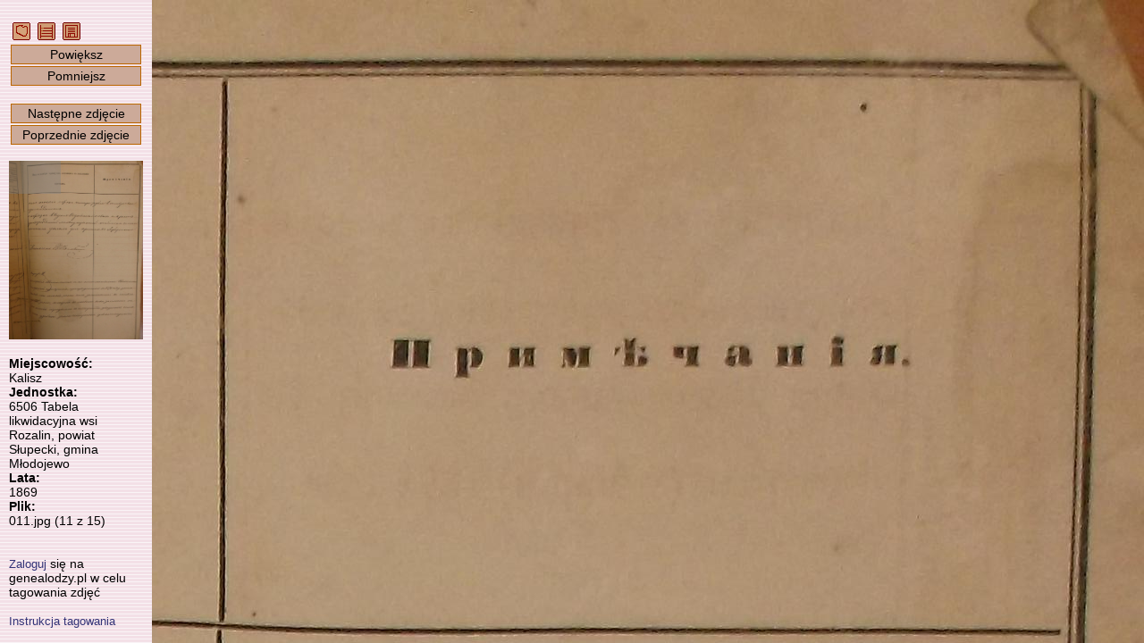

--- FILE ---
content_type: text/html; charset=UTF-8
request_url: https://meldunkowe.genealodzy.pl/index.php?op=pg&id=2716&se=&sy=6506&kt=&plik=011.jpg
body_size: 5057
content:
<!DOCTYPE HTML>
<html>
	<head>
		<title>Meldunkowe - Skanoteka - Baza skanów spisów ludności</title>
<meta http-equiv="Content-Type" content="text/html; charset=utf-8">
<meta property="og:image" content="https://skanoteka.genealodzy.pl/images/PTG_Logo_Skanoteka_pl_PL_200.png" />
<meta name="author" content="Genealodzy.PL Genealogia">
<meta name="copyright" content="Copyright (c) 2006-2026 Polskie Towarzystwo Genealogiczne">
<meta name="description" content="Baza skanów dokumentów o wartości genealogicznej.">
<meta name="revisit-after" content="1 days">
<link rel="canonical" href="https://meldunkowe.genealodzy.pl">
<link rel="stylesheet" href="style/style.css?=v6" type="text/css">
<link rel="stylesheet" href="style/ajaxcss.css?=v2" type="text/css">
<link rel="stylesheet" href="//code.jquery.com/ui/1.13.2/themes/base/jquery-ui.css">
<link rel="apple-touch-icon" sizes="180x180" href="/images/apple-touch-icon.png?=v2">
<link rel="icon" type="image/png" sizes="32x32" href="/images/favicon-32x32.png?=v2">
<link rel="icon" type="image/png" sizes="16x16" href="/images/favicon-16x16.png?=v2">
<link rel="manifest" href="/images/site.webmanifest">
<link rel="shortcut icon" href="/images/favicon.ico?=v2">
<meta name="msapplication-TileColor" content="#da532c">
<meta name="msapplication-config" content="/images/browserconfig.xml">
<meta name="theme-color" content="#ffffff">
<script src="https://code.jquery.com/jquery-3.6.0.js"></script>
<script src="https://code.jquery.com/ui/1.13.2/jquery-ui.js"></script>
<script src="js/snap.svg-min.js"></script>
<style>
.ui-state-default, .ui-widget-content .ui-state-default, .ui-widget-header .ui-state-default, .ui-button, html .ui-button.ui-state-disabled:hover, html .ui-button.ui-state-disabled:active {
	background: #f3e2e7;
	border: 1px solid #c5c5c5;
}

.ui-state-active, .ui-widget-content .ui-state-active, .ui-widget-header .ui-state-active, a.ui-button:active, .ui-button:active, .ui-button.ui-state-active:hover {
	background: #f3d0e7;
	border: 1px solid #c5c5c5;
	color: black;
}

.ui-accordion .ui-accordion-content {
	padding: 0px 0px;
	background: none;
}

.ui-state-active .ui-icon,
.ui-button:active .ui-icon {
	background-image: url("https://code.jquery.com/ui/1.13.2/themes/base/images/ui-icons_444444_256x240.png");
}

:root
{
	--background-image-url: url('/images/back-pink.gif');
}</style><link rel="shortcut icon" href="images/favicon.ico">
		<link rel="stylesheet" href="style/podglad.css?v=4" type="text/css">
	</head>
	<body>
								
				<div class="sidebar" id="sideLeft">
					&nbsp;<a href="/"><img src="images/navmapa.gif" width="20" height="20" alt="Strona główna" title="Strona główna" border="0"></a>
					&nbsp;<a href="index.php?op=kt&amp;id=2716&amp;se=&amp;sy=6506&amp;kt="><img src="images/navzasob.gif" width="20" height="20" alt="Przejdź do jednostki" title="Przejdź do jednostki" border="0"></a>
					&nbsp;<a href="https://metbox3.genealodzy.pl/3/metryka_get.php?op=download&amp;dir=7rb2XUDFyo4G5FYz9NN7rQ1sPJCIZSNZymmj9sahwfU,&amp;znak=Dr4CEsnE6HaOEhNyb6eRFWWgOzgPdXL701JMqE68ATA,&amp;plik=011.jpg"><img src="images/navzapisz.gif" width="20" height="20" alt="Pobierz zdjęcie" title="Pobierz zdjęcie" border="0"></a>

					<div class="button" onclick="powieksz()">Powiększ</div>
					<div class="button" onclick="pomniejsz()">Pomniejsz</div><br>
					<div class="button" onclick="nextImage()">Następne zdjęcie</div>
					<div class="button" onclick="prevImage()">Poprzednie zdjęcie</div><br>
					<div id="prvContainer">
						<canvas id="prvCanvas"></canvas>
					</div>

					<br><span class="bold">
						Miejscowość:</span><br>
					Kalisz
					<br><span class="bold">Jednostka:</span><br>
					6506
					Tabela likwidacyjna wsi Rozalin, powiat Słupecki, gmina Młodojewo
											<br><span class="bold">Lata:</span><br>
						1869
										<br><span class="bold">Plik:</span><br>
					011.jpg (11 z 15)

															<span id="tagowanie_login"><br><br><br>
					<a href="https://genealodzy.pl/user.php?op=loginscreen&module=User" target="_blank">Zaloguj</a> się na genealodzy.pl w celu tagowania zdjęć
					</span>
										<br><br>
					<a href="https://skanoteka.genealodzy.pl/optgi" target="_blank">Instrukcja tagowania</a>
									</div>
				<div id="tag">
												</div>
					<div id="content">
						<img src="images/ajax-loader.gif" id="loader" style="position:absolute;left:50%;top:50%"/>
						<canvas id="imgCanvas"></canvas>
					</div>
		<script>

var imgMoving = 0;
var prvMoving = 0;
var opening = 1;
var drawing = 0;
var imgCanvas = document.getElementById('imgCanvas');
var content = document.getElementById('content');
var imgContext = imgCanvas.getContext('2d');
var imgContainer = document.getElementById('container');
var prvCanvas = document.getElementById('prvCanvas');
var prvContext = prvCanvas.getContext('2d');
var prvContainer = document.getElementById('prvContainer');
var prvScaleWidth;
var prvScaleHeight;
var prvLeft,
prvTop;
var prvDiffLeft,
prvDiffTop;
let wheelEventEndTimeout = null;
let prevDiff = -1;

var imageObj = new Image();
var imagePutLeft = 0;
var imagePutTop = 0;
var imagePutWidth = 0;
var imagePutHeight = 0;
var lastmX = 0;
var lastmY = 0;
var data,
prvImgData;
var loader = document.getElementById('loader');
var loggedin_username = '';
var Scale;
var imgTop = 0;
var imgLeft = 0;
let pinchStart = {};
var username = '';
var session_id = '';
var isTouchSupported = 'ontouchstart' in window;
var startEvent = isTouchSupported ? 'touchstart' : 'mousedown';
var moveEvent = isTouchSupported ? 'touchmove' : 'mousemove';
var endEvent = isTouchSupported ? 'touchend' : 'mouseup';
var keyUpEvent = 'keyup';

var imageLink = 'index.php?op=pg&amp;id=2716&amp;se=&amp;sy=6506&amp;kt=&amp;plik=';

function tagAdd(typ) {

  $.ajax({
    url: "/?op=tagowanie&opd=create",
    cache: false,
	type: "GET",
    data: {tekst1 : (typ == 1) ? document.getElementById("tag_imie").value : document.getElementById("tag_miejsce").value,
	       tekst2 : (typ == 1) ? document.getElementById("tag_nazwisko").value : '',
	       typ: typ, plik: "011.jpg", sy_id: 100377, session: session_id},
    dataType: "html"
  }).done(function(dat){ 
	document.getElementById("tag_imie").value = '';
	document.getElementById("tag_miejsce").value = '';
	document.getElementById("tag_nazwisko").value = '';
	window.location.reload() 
	});
}

function tagAdd2(typ, event) {
  event.preventDefault();

	history.pushState({
	page: ""
	}, "", (imageLink + "011.jpg" + "&x=" + imgLeft + "&y=" + imgTop + '&zoom=' + Scale).replace(/&amp;/g, '&'));

  $.ajax({
    url: "/?op=tagowanie&opd=create",
    cache: false,
	type: "GET",
    data: {tekst1 : (typ == 1) ? document.getElementById("tag_imie").value : document.getElementById("tag_miejsce").value,
	       tekst2 : (typ == 1) ? document.getElementById("tag_nazwisko").value : '',
	       typ: typ, plik: "011.jpg", sy_id: 100377, session: session_id},
    dataType: "html"
  }).done(function(dat){ 
	document.getElementById("tag_imie").value = '';
	document.getElementById("tag_miejsce").value = '';
	document.getElementById("tag_nazwisko").value = '';
	const urlParams = new URLSearchParams(window.location.search);
	urlParams.set('tagging', '1');
	window.location.search = urlParams;
	});
	return false;
}

function tagRemove(id) {
  $.ajax({
    url: "/?op=tagowanie&opd=remove",
    cache: false,
	type: "GET",
    data: {st_id: id, session: session_id},
    dataType: "html"
  }).done(function(dat){ window.location.reload() });
}

function readZoom() {
	const params = new URLSearchParams(window.location.search)

	if (params.has('zoom')) {
		Scale = parseFloat(params.get('zoom'));
	} else {
		Scale = 1;
	}

	if (isNaN(Scale)) {
		Scale = 1;
	}
}

function readPosition() {
	const params = new URLSearchParams(window.location.search)
	readZoom();

	imgLeft = parseInt(params.get('x'));
	if (isNaN(imgLeft)) 
		imgLeft = 0;

	imgTop = parseInt(params.get('y'));
	if (isNaN(imgTop)) 
		imgTop = 0;
}

// Calculate distance between two fingers
function distance(event) {
	return Math.hypot(event.touches[0].pageX - event.touches[1].pageX, event.touches[0].pageY - event.touches[1].pageY);
}

function getHashValue(key) {
if (typeof key !== 'string') {
key = '';
} else {
key = key.toLowerCase();
}

var keyAndHash = location.hash.toLowerCase().match(new RegExp(key + '=([^&]*)'));
var value = '';

if (keyAndHash) {
value = keyAndHash[1];
}

return value;
}

window.onresize = setResize;

document.getElementById("imgCanvas").addEventListener('mouseout', function (evt) {
	imgMoving = 0;
}, false);
document.getElementById("prvCanvas").addEventListener('mouseout', function (evt) {
	prvMoving = 0;
}, false);

document.getElementById("imgCanvas").addEventListener(startEvent, function (evt) {
	var mcoords = isTouchSupported ? evt.touches[0] : evt;
	evt.preventDefault();
	if (isTouchSupported && evt.touches.length === 2) {
		pinchStart.x = (evt.touches[0].pageX + evt.touches[1].pageX) / 2;
		pinchStart.y = (evt.touches[0].pageY + evt.touches[1].pageY) / 2;
		pinchStart.distance = distance(evt);
	}
	lastmX = mcoords.clientX;
	lastmY = mcoords.clientY;
	imgMoving = 1;
}, false);

document.getElementById("prvCanvas").addEventListener(startEvent, function (evt) {
	var mcoords = isTouchSupported ? evt.touches[0] : evt;
	var rect = prvCanvas.getBoundingClientRect();
	evt.preventDefault();

	prvDiffLeft = (mcoords.pageX - rect.left) - prvLeft;
	prvDiffTop = (mcoords.pageY - rect.top) - prvTop;
	lastmX = mcoords.clientX;
	lastmY = mcoords.clientY;
	prvMoving = 1;
}, false);

window.addEventListener("keyup", function (e) {
	if (e.ctrlKey) {
		return;
	}
	if (e.altKey) {
		return;
	}
	;
	if (((document.activeElement === document.getElementById('tag_imie'))&&(document.getElementById('tag_imie').value != ''))||
		((document.activeElement === document.getElementById('tag_nazwisko'))&&(document.getElementById('tag_nazwisko').value != ''))||
		((document.activeElement === document.getElementById('tag_miejsce'))&&(document.getElementById('tag_miejsce').value != ''))) {
		return;
	}

	if (e.keyCode === 39) {
		nextImage();
	}
	if (e.keyCode === 37) {
		prevImage();
	}
	if (e.keyCode === 38) {
		powieksz();
	}
	if (e.keyCode === 40) {
		pomniejsz();
	}
});

window.addEventListener("mouseup", function (e) {
if (imgMoving || prvMoving) {
	history.pushState({
	page: ""
	}, "", (imageLink + "011.jpg" + "&x=" + imgLeft + "&y=" + imgTop + '&zoom=' + Scale).replace(/&amp;/g, '&'));
}
imgMoving = 0;
prvMoving = 0;
});

window.addEventListener("popstate", function () {
	readPosition();
	imgContext.putImageData(data, 0, 0);
	imgPaint();
});

function imgPaint() {
	if (opening != 0) {
		return;
	}

	if ((imgCanvas.clientWidth * Scale > imageObj.width) && (imgCanvas.clientHeight * Scale > imageObj.height)) {
		Scale = (imgCanvas.clientHeight > imgCanvas.clientWidth) ? (imageObj.width / imgCanvas.clientWidth) : (imageObj.height / imgCanvas.clientHeight);
		Scale = Number(Scale.toFixed(2));
	}
	if (imgTop + (imgCanvas.clientHeight * Scale) > imageObj.height - 1) 
		imgTop = imageObj.height -(imgCanvas.clientHeight * Scale);


	if (imgLeft + (imgCanvas.clientWidth * Scale) > imageObj.width - 1) 
		imgLeft = imageObj.width -(imgCanvas.clientWidth * Scale);


	if (imgTop < 0) 
		imgTop = 0;
	if (imgLeft < 0) 
		imgLeft = 0;

	imgLeft = Math.floor(imgLeft);
	imgTop = Math.floor(imgTop);
	imgWidth = Math.floor(imgCanvas.clientWidth * Scale);
	imgHeight = Math.floor(imgCanvas.clientHeight * Scale);
	imagePutLeft = imgWidth - imageObj.width > 0 ? (imgWidth - imageObj.width) / Scale / 2 : 0;
	imagePutTop = imgHeight - imageObj.height > 0 ? (imgHeight - imageObj.height) / Scale / 2 : 0;
	imagePutWidth = imageObj.width / Scale;
	imagePutHeight = imageObj.height / Scale;

    if (imagePutHeight > imgCanvas.clientHeight) {
		imagePutHeight = imgCanvas.clientHeight;
	}

    if (imagePutWidth > imgCanvas.clientWidth) {
		imagePutWidth = imgCanvas.clientWidth;
	}

	if (imgWidth > imageObj.width) {
		imgWidth = imageObj.width;
	}
	if (imgHeight > imageObj.height) {
		imgHeight = imageObj.height;
	}

	imgContext.clearRect(0, 0, imgCanvas.width, imgCanvas.height);
	imgContext.drawImage(imageObj, imgLeft, imgTop, imgWidth, imgHeight, imagePutLeft, imagePutTop, imagePutWidth, imagePutHeight);

	if (prvLeft + Math.floor((imgCanvas.clientWidth * Scale) / prvScaleWidth) >= prvCanvas.clientWidth) 
		prvLeft = prvCanvas.clientWidth - Math.floor((imgCanvas.clientWidth * Scale) / prvScaleWidth);

	if (prvTop + Math.floor((imgCanvas.clientHeight * Scale) / prvScaleHeight) >= prvCanvas.clientHeight) 
		prvTop = prvCanvas.clientHeight - Math.floor((imgCanvas.clientHeight * Scale) / prvScaleHeight);

	if (prvLeft < 0) 
		prvLeft = 0;
	if (prvTop < 0) 
		prvTop = 0;

	prvContext.putImageData(prvImgData, 0, 0);
	prvContext.fillStyle = "rgba(128, 128, 128, 0.4)";
	prvContext.fillRect(prvLeft, prvTop, Math.floor((imgCanvas.clientWidth * Scale) / prvScaleWidth), Math.floor((imgCanvas.clientHeight * Scale) / prvScaleHeight));
	drawing = 0;
}


function setResize() {

	resizeWindows();
	if (opening == 0) {
		imgPaint();
	}
}

function resizeWindows() {
    imgCanvas.width = content.clientWidth;
	imgCanvas.height = content.clientHeight;
	/*imgCanvas.width = content.clientWidth - 180;
	imgCanvas.height = window.innerHeight - 20;*/

	if (window.devicePixelRatio > 1) {
    	var canvasWidth = imgCanvas.width;
    	var canvasHeight = imgCanvas.height;

    	imgCanvas.width = canvasWidth * window.devicePixelRatio;
    	imgCanvas.height = canvasHeight * window.devicePixelRatio;
    	imgCanvas.style.width = canvasWidth + "px";
    	imgCanvas.style.height = canvasHeight + "px";

    	imgContext.scale(window.devicePixelRatio, window.devicePixelRatio);
	}
}

imageObj.onload = function () {

	resizeWindows();

	if (opening == 1) {
		//var exif = EXIF.readFromBinaryFile(new BinaryFile(this.result));
		const params = new URLSearchParams(window.location.search)
		if (params.has('tagging')) {
			document.getElementById("tag_imie").focus();
		}

		readPosition();
		data = imgContext.getImageData(0, 0, imgCanvas.clientWidth - 1, imgCanvas.clientHeight - 1);

		prvCanvas.width = 150;
		prvCanvas.height = prvCanvas.width * (imageObj.height / imageObj.width);

		prvScaleWidth = imageObj.width / prvCanvas.width;
		prvScaleHeight = imageObj.height / prvCanvas.height;
		prvLeft = Math.floor(imgLeft / prvScaleWidth);
		prvTop = Math.floor(imgTop / prvScaleHeight);

		prvContext.drawImage(imageObj, 0, 0, imageObj.width, imageObj.height, 0, 0, prvCanvas.width, prvCanvas.height);
		prvImgData = prvContext.getImageData(0, 0, prvCanvas.clientWidth - 1, prvCanvas.clientHeight - 1);
	}

	opening = 0;
	loader.style.visibility = 'hidden';
	imgPaint();
	loggedin_username = document.getElementById("myFrame");

}

imageObj.crossOrigin = 'anonymous';
imageObj.src = 'https://metbox3.genealodzy.pl/metryka_get.php?dir=7rb2XUDFyo4G5FYz9NN7rQ1sPJCIZSNZymmj9sahwfU,&amp;znak=Dr4CEsnE6HaOEhNyb6eRFWWgOzgPdXL701JMqE68ATA,&amp;plik=011.jpg'.replace(/&amp;/g, '&');

function pomniejsz() {
	Scale = Scale + 0.25;
	weryfikujSkale();

	history.pushState({
		page: ""
		}, "", (imageLink + "011.jpg&x=" + imgLeft + "&y=" + imgTop + '&zoom=' + Scale).replace(/&amp;/g, '&'));
 	imgContext.putImageData(data, 0, 0);
 	imgPaint();
}

function powieksz() {
	Scale = Scale - 0.25;
	weryfikujSkale();

	history.pushState({
		page: ""
		}, "", (imageLink + "011.jpg&x=" + imgLeft + "&y=" + imgTop + '&zoom=' + Scale).replace(/&amp;/g, '&'));

	imgPaint();
}

function weryfikujSkale() {
	if (Scale > 6.25) 
		Scale = 6.25;
	if (Scale < 0.25) 
		Scale = 0.25;
}

function pelnyekran() {
	var doc = window.document;
	var docEl = doc.documentElement;
	var requestFullScreen = docEl.requestFullscreen || docEl.mozRequestFullScreen || docEl.webkitRequestFullScreen || docEl.msRequestFullscreen;
	var cancelFullScreen = doc.exitFullscreen || doc.mozCancelFullScreen || doc.webkitExitFullscreen || doc.msExitFullscreen;

	if(!doc.fullscreenElement && !doc.mozFullScreenElement && !doc.webkitFullscreenElement && !doc.msFullscreenElement) {
		requestFullScreen.call(docEl);
	}
	else {
		cancelFullScreen.call(doc);
	}
}

function nextImage() {
	loader.style.visibility = 'visible';
	var tagging = '';
	if ((document.activeElement === document.getElementById('tag_imie'))||
		(document.activeElement === document.getElementById('tag_nazwisko'))||
		(document.activeElement === document.getElementById('tag_miejsce'))) {
		tagging = '&tagging=1';
	}

	readZoom();
	window.location = (imageLink + '012.jpg' + '&zoom=' + Scale + tagging).replace(/&amp;/g, '&');
}

function prevImage() {
	loader.style.visibility = 'visible';
	var tagging = '';
	if ((document.activeElement === document.getElementById('tag_imie'))||
		(document.activeElement === document.getElementById('tag_nazwisko'))||
		(document.activeElement === document.getElementById('tag_miejsce'))) {
		tagging = '&tagging=1';
	}

	readZoom();
	window.location = (imageLink + '010.jpg' + '&zoom=' + Scale + tagging).replace(/&amp;/g, '&');
}

document.getElementById("imgCanvas").addEventListener(moveEvent, function (evt) {
	var mcoords = isTouchSupported ? evt.touches[0] : evt;
	evt.preventDefault();

	if (isTouchSupported && evt.touches.length === 2 && pinchStart) {
		let deltaDistance = distance(event);
		let scale = deltaDistance / pinchStart.distance;
		clearTimeout(wheelEventEndTimeout);
		pos = getCursorPos(evt);
		var posYBefore = Math.floor(pos.y * Scale);
		var posXBefore = Math.floor(pos.x * Scale);
		if (scale > 1) { 
			scale = scale * -1;
		} else {
			scale = scale;
		}
		Scale += scale * 0.05;
		Scale = Number(Scale.toFixed(2));
		weryfikujSkale();

		var posXAfter = Math.floor(pos.x * Scale);
		var posYAfter = Math.floor(pos.y * Scale);

		imgLeft = imgLeft + Math.floor(posXBefore - posXAfter);
		imgTop = imgTop + Math.floor(posYBefore - posYAfter);
		if (imgLeft < 0) 
			imgLeft = 0;
		prvTop = imgTop / prvScaleHeight;
		prvLeft = imgLeft / prvScaleWidth;
		imgPaint();
	
		pinchStart.x = (evt.touches[0].pageX + evt.touches[1].pageX) / 2;
		pinchStart.y = (evt.touches[0].pageY + evt.touches[1].pageY) / 2;
		pinchStart.distance = distance(evt);

		wheelEventEndTimeout = setTimeout(() => {
			history.pushState({
			page: ""
			}, "", (imageLink + "011.jpg" + "&x=" + imgLeft + "&y=" + imgTop + '&zoom=' + Scale).replace(/&amp;/g, '&'));
	    }, 100);

	} else if ((imgMoving == 1) && ((lastmX != mcoords.clientX) || (lastmY != mcoords.clientY))) {
    	imgTop = imgTop + ((lastmY - mcoords.clientY) * Scale);
    	imgLeft = imgLeft + ((lastmX - mcoords.clientX) * Scale);
    	prvTop = imgTop / prvScaleHeight;
    	prvLeft = imgLeft / prvScaleWidth;
		imgPaint();
    	lastmX = mcoords.clientX;
    	lastmY = mcoords.clientY;
  	}
}, false);

function getCursorPos(e) {
    var a, x = 0, y = 0;
    e = e || window.event;
    /* Get the x and y positions of the image: */
    a = imgCanvas.getBoundingClientRect();
    /* Calculate the cursor's x and y coordinates, relative to the image: */
    x = e.pageX - a.left;
    y = e.pageY - a.top;
    /* Consider any page scrolling: */
    x = x - window.pageXOffset;
    y = y - window.pageYOffset;
    return {x : x, y : y};
  }


document.getElementById("imgCanvas").addEventListener("wheel", function (evt) {
	evt.preventDefault();
	if (evt.ctrlKey) {
		clearTimeout(wheelEventEndTimeout);
		pos = getCursorPos(evt);
		var posYBefore = Math.floor(pos.y * Scale);
		var posXBefore = Math.floor(pos.x * Scale);
		Scale += evt.deltaY * 0.03;
		Scale = Number(Scale.toFixed(2));
		weryfikujSkale();

		var posXAfter = Math.floor(pos.x * Scale);
		var posYAfter = Math.floor(pos.y * Scale);

		imgLeft = imgLeft + Math.floor(posXBefore - posXAfter);
		imgTop = imgTop + Math.floor(posYBefore - posYAfter);
		if (imgLeft < 0) 
			imgLeft = 0;
		prvTop = imgTop / prvScaleHeight;
		prvLeft = imgLeft / prvScaleWidth;
		imgPaint();
		wheelEventEndTimeout = setTimeout(() => {
			history.pushState({
			page: ""
			}, "", (imageLink + "011.jpg" + "&x=" + imgLeft + "&y=" + imgTop + '&zoom=' + Scale).replace(/&amp;/g, '&'));
	    }, 100);
	} else {
		imgTop = imgTop + (evt.deltaY * Scale);
	    imgLeft = imgLeft + (evt.deltaX * Scale);
    	prvTop = imgTop / prvScaleHeight;
		prvLeft = imgLeft / prvScaleWidth;
		imgPaint();
	}

}, false);

document.getElementById("prvCanvas").addEventListener("wheel", function (evt) {
	evt.preventDefault();
	imgTop = imgTop + (evt.deltaY * Scale);
    imgLeft = imgLeft + (evt.deltaX * Scale);
    prvLeft = imgLeft / prvScaleWidth;
    prvTop = imgTop / prvScaleHeight;
    imgPaint();
}, false);

document.getElementById("prvCanvas").addEventListener(moveEvent, function (evt) {
  var mcoords = isTouchSupported ? evt.touches[0] : evt;

  if ((prvMoving == 1) && ((lastmX != mcoords.clientX) || (lastmY != mcoords.clientY))) {
    var rect = prvCanvas.getBoundingClientRect();
    prvLeft = (mcoords.pageX - rect.left) - prvDiffLeft;
	prvTop = (mcoords.pageY - rect.top) - prvDiffTop;
	imgLeft = Math.floor(prvLeft * prvScaleWidth);
	imgTop = Math.floor(prvTop * prvScaleHeight);
	imgPaint();
	lastmX = mcoords.clientX;
	lastmY = mcoords.clientY;
	}
}, true);

		</script>
	</body>
</html>
